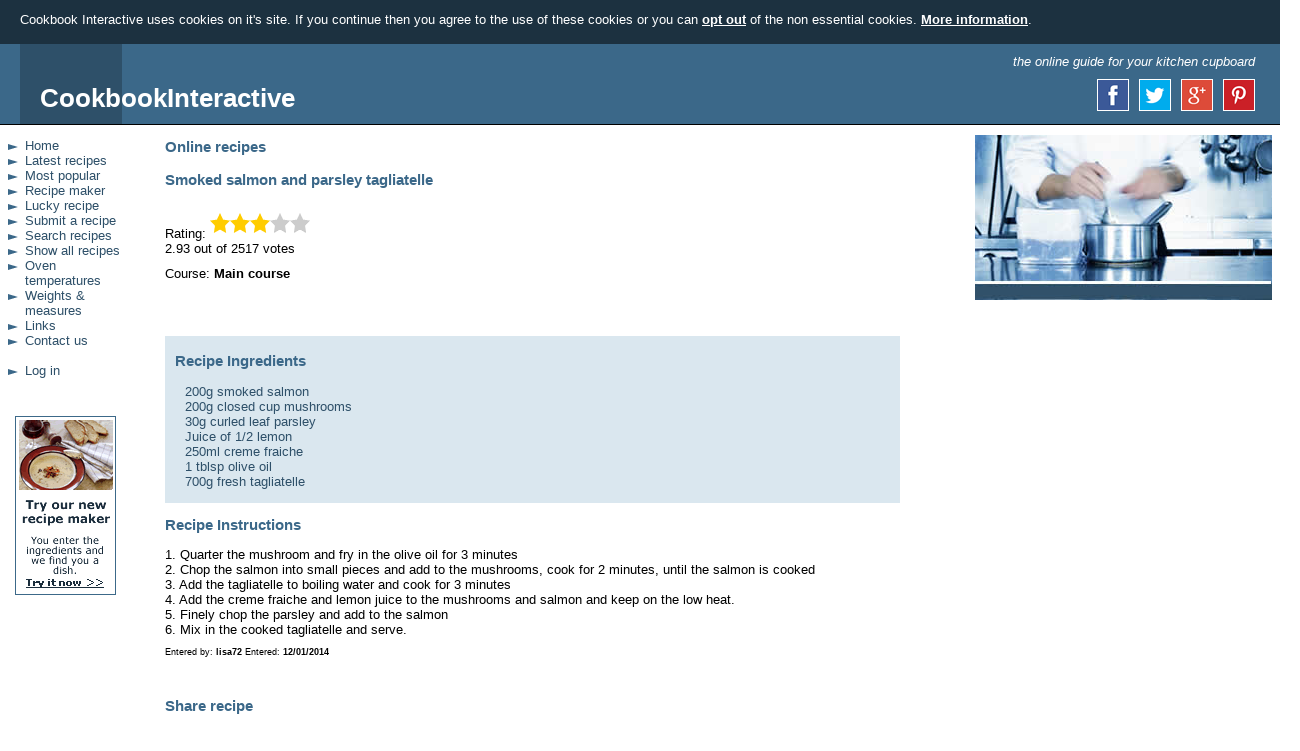

--- FILE ---
content_type: text/html; charset=UTF-8
request_url: https://www.cookbookinteractive.co.uk/recipe/Smoked-salmon-and-parsley-tagliatelle/118
body_size: 3316
content:
<!DOCTYPE html PUBLIC "-//W3C//DTD XHTML 1.0 Transitional//EN" "http://www.w3.org/TR/xhtml1/DTD/xhtml1-transitional.dtd">
<html xmlns="http://www.w3.org/1999/xhtml"><!-- InstanceBegin template="/Templates/mainTemplate2.php.dwt" codeOutsideHTMLIsLocked="false" -->
<head>
<meta http-equiv="Content-Type" content="text/html; charset=utf-8" />
<!-- Google tag (gtag.js) -->
<script async src="https://www.googletagmanager.com/gtag/js?id=G-YT3LTDJ469"></script>
<script>
  window.dataLayer = window.dataLayer || [];
  function gtag(){dataLayer.push(arguments);}
  gtag('js', new Date());
  gtag('config', 'G-YT3LTDJ469');
</script>
<!-- InstanceBeginEditable name="doctitle" -->

<meta property="og:title" content="Smoked salmon and parsley tagliatelle" />
<meta property="og:description" content="Try this delicious reciope for Smoked salmon and parsley tagliatelle" />

<meta property="og:image" content="https://www.cookbookinteractive.co.uk/images/cooking-kitchen.jpg" /><title>Smoked salmon and parsley tagliatelle - Cookbook Interactive</title>
<meta name="description" content="Online recipe for Smoked salmon and parsley tagliatelle from our free searchable online recipe database" />
<meta name="keywords" content="online recipes,Smoked,salmon,parsley,tagliatelle,Smoked salmon and parsley tagliatelle" />
<!-- InstanceEndEditable -->
<style media="screen" type="text/css">
	 @import "/css/cookbook.css";
	 #cookie {
	 	background-color: #1C3140;
		padding: 7px;
		padding-left: 20px;
		color: #FFF;
	 }
	 #cookie a {
	 	color: #FFF;
		font-weight: bold;
	}
	 #footer {
	 	text-align: right;
		padding-right: 20px;
	}
	
    </style>
    <!--[if lt IE 7]>
    <style media="screen" type="text/css">
    .col1 {
	    width:100%;
	}
    </style>
    <![endif]-->
<!-- InstanceBeginEditable name="head" -->
<script type="text/JavaScript">
<!--
function MM_swapImgRestore() { //v3.0
  var i,x,a=document.MM_sr; for(i=0;a&&i<a.length&&(x=a[i])&&x.oSrc;i++) x.src=x.oSrc;
}

function MM_preloadImages() { //v3.0
  var d=document; if(d.images){ if(!d.MM_p) d.MM_p=new Array();
    var i,j=d.MM_p.length,a=MM_preloadImages.arguments; for(i=0; i<a.length; i++)
    if (a[i].indexOf("#")!=0){ d.MM_p[j]=new Image; d.MM_p[j++].src=a[i];}}
}

function MM_findObj(n, d) { //v4.01
  var p,i,x;  if(!d) d=document; if((p=n.indexOf("?"))>0&&parent.frames.length) {
    d=parent.frames[n.substring(p+1)].document; n=n.substring(0,p);}
  if(!(x=d[n])&&d.all) x=d.all[n]; for (i=0;!x&&i<d.forms.length;i++) x=d.forms[i][n];
  for(i=0;!x&&d.layers&&i<d.layers.length;i++) x=MM_findObj(n,d.layers[i].document);
  if(!x && d.getElementById) x=d.getElementById(n); return x;
}
function MM_swapImage() { //v3.0
  var i,j=0,x,a=MM_swapImage.arguments; document.MM_sr=new Array; for(i=0;i<(a.length-2);i+=3)
   if ((x=MM_findObj(a[i]))!=null){document.MM_sr[j++]=x; if(!x.oSrc) x.oSrc=x.src; x.src=a[i+2];}
}
//-->
</script>
<!-- InstanceEndEditable -->
</head>

<body onload="MM_preloadImages('/images/gStar.gif')">
<div id="cookie">
<p>Cookbook Interactive uses cookies on it's site. If you continue then you agree to the use of these cookies or you can <a href="privacy-policy.php#optout">opt out</a> of the non essential cookies. <a href="privacy-policy.php#cookie">More information</a>.</p>
</div><div id="header"><h1>Cookbook<span class="blue">Interactive</span>&nbsp;</h1><p>the online guide for your kitchen cupboard<br /><a href="https://www.facebook.com/cookbookinteractive" title="Follow us on Facebook" target="_blank"><img src="/images/facebook.png" alt="Follow us on Facebook" class="social" /></a><a href="https://twitter.com/CookbookInter" title="Follow us on Twitter" target="_blank"><img src="/images/twitter.png" alt="Follow us on Twitter" class="social" /></a><a href="https://plus.google.com/+CookbookinteractiveCoUk1/posts" title="Follow us on Google+" target="_blank"><img src="/images/googleplus.png" alt="Follow us on Google+" class="social" /></a><a href="http://www.pinterest.com/CookInteract/" title="Follow us on Pinterest" target="_blank"><img src="/images/pinterest.png" alt="Follow us on Pinterest" class="social" /></a></p></div>

<div class="colmask holygrail">
    <div class="colmid">
        <div class="colleft">
            <div class="col1wrap">
                <div class="col1">
					<!-- Column 1 start -->
					<div id="content">
                      <!-- InstanceBeginEditable name="mainContent" -->


<h2>Online recipes</h2>

<h3 class="boxHeading">Smoked salmon and parsley tagliatelle</h3><p>Rating: <img src="/images/gStar.gif" border="0" alt="Recipe rating" /><img src="/images/gStar.gif" border="0" alt="Recipe rating" /><img src="/images/gStar.gif" border="0" alt="Recipe rating" /><img src="/images/greyStar.gif" border="0" alt="Recipe rating" /><img src="/images/greyStar.gif" border="0" alt="Recipe rating" /><br />2.93 out of 2517 votes</p><p>Course: <strong>Main course</strong></p>    <br />

<script type="text/javascript"><!--
google_ad_client = "pub-8833706707500467";

google_ad_slot = "9321596721";
google_ad_width = 468;
google_ad_height = 60;
//-->
</script>
<script type="text/javascript"
src="http://pagead2.googlesyndication.com/pagead/show_ads.js">
</script><br /><br />
    <div id="ingredients"><h3>Recipe Ingredients</h3><ul><li>200g smoked salmon</li><li>200g closed cup mushrooms</li><li>30g curled leaf parsley</li><li>Juice of 1/2 lemon</li><li>250ml creme fraiche</li><li>1 tblsp olive oil</li><li>700g fresh tagliatelle</li></ul></div><h2>Recipe Instructions</h3><p>1.	Quarter the mushroom and fry in the olive oil for 3 minutes<br />
2.	Chop the salmon into small pieces and add to the mushrooms, cook for 2 minutes, until the salmon is cooked<br />
3.	Add the tagliatelle to boiling water and cook for 3 minutes<br />
4.	Add the creme fraiche and lemon juice to the mushrooms and salmon and keep on the low heat.<br />
5.	Finely chop the parsley and add to the salmon<br />
6.	Mix in the cooked tagliatelle and serve.</p><p class="smallText">Entered by:&nbsp;<strong>lisa72</strong>&nbsp;Entered:&nbsp;<strong>12/01/2014</strong></p><h3>Share recipe</h3>
<a href="https://twitter.com/share" class="twitter-share-button" data-via="CookbookInter" data-size="large">Tweet</a>
<script>!function(d,s,id){var js,fjs=d.getElementsByTagName(s)[0],p=/^http:/.test(d.location)?'http':'https';if(!d.getElementById(id)){js=d.createElement(s);js.id=id;js.src=p+'://platform.twitter.com/widgets.js';fjs.parentNode.insertBefore(js,fjs);}}(document, 'script', 'twitter-wjs');</script><br />
<iframe src="//www.facebook.com/plugins/like.php?href=http%3A%2F%2Fwww.cookbookinteractive.co.uk/recipe.php?n=Smoked-salmon-and-parsley-tagliatelle&id=118&amp;width&amp;layout=standard&amp;action=like&amp;show_faces=false&amp;share=false&amp;height=35" scrolling="no" frameborder="0" style="border:none; overflow:hidden; height:35px;" allowTransparency="true"></iframe><br />
<!-- Place this tag where you want the +1 button to render. -->
<div class="g-plusone" data-annotation="inline" data-width="300"></div>

<!-- Place this tag after the last +1 button tag. -->
<script type="text/javascript">
  (function() {
    var po = document.createElement('script'); po.type = 'text/javascript'; po.async = true;
    po.src = 'https://apis.google.com/js/plusone.js';
    var s = document.getElementsByTagName('script')[0]; s.parentNode.insertBefore(po, s);
  })();
</script>
<p><strong>Email recipe</strong></p>
<form action="sendRecipe.php" method="post">
<input type="hidden" name="id" value="118" />
<label id="email" style="display: block;width: 100px;float: left;clear: both;">Email</label><input type="text" name="email" id="email" /><br />
<label id="yname" style="display: block;width: 100px;float: left;clear: both;">Your name</label><input type="text" name="yname" id="yname" /><br />
<input type="submit" value="Send recipe" />
</form>
<h3>Rate this recipe</h3>
<a href="/rateRecipe.php?id=118&amp;rank=1" onMouseOut="MM_swapImgRestore()" onMouseOver="MM_swapImage('Image1','','/images/gStar.gif',1)" title="1 Star"><img src="/images/greyStar.gif" border="0" alt="1 Star" id="Image1" /></a><a href="/rateRecipe.php?id=118&amp;rank=2" onMouseOut="MM_swapImgRestore()" onMouseOver="MM_swapImage('Image2','','/images/gStar.gif',1)" title="2 Stars"><img src="/images/greyStar.gif" id="Image2" border="0" alt="2 Stars" /></a><a href="/rateRecipe.php?id=118&amp;rank=3" onMouseOut="MM_swapImgRestore()" onMouseOver="MM_swapImage('Image3','','/images/gStar.gif',1)" title="3 Stars"><img src="/images/greyStar.gif" id="Image3" border="0" alt="3 Stars" /></a><a href="/rateRecipe.php?id=118&amp;rank=4" onMouseOut="MM_swapImgRestore()" onMouseOver="MM_swapImage('Image4','','/images/gStar.gif',1)" title="4 Stars"><img src="/images/greyStar.gif" id="Image4" border="0" alt="4 Stars" /></a><a href="/rateRecipe.php?id=118&amp;rank=5" onMouseOut="MM_swapImgRestore()" onMouseOver="MM_swapImage('Image5','','/images/gStar.gif',1)" title="5 Stars"><img src="/images/greyStar.gif" id="Image5" border="0" alt="5 Stars" /></a>
<p>
	<a href="https://www.horizoncpd.com" title="CPD management system"><img src="/horizon-cpd-horizontal.png" / ></a>
</p>
<br />
<br />
<br />
<h2>Submit your recipe</h2>
<p>Got your own favourite recipe? <a href="/submit.php">Submit it now.</a></p>
<h2>Feeling lucky?</h2>
<p>Get a randomly selected recipe.</p>
<p><a href="luckyDip.php">Try a random recipe.</a></p><br />
<br />
<!-- InstanceEndEditable -->
                                          </div>
					<!-- Column 1 end -->
                </div>
            </div>
            <div class="col2">
				<!-- Column 2 start -->
				<div id="menu"><ul><li><a href="/index.php">Home</a></li>
<li><a href="/Latest-recipes.php">Latest recipes</a></li>
<li><a href="/Most-popular.php">Most popular</a></li>
<li><a href="/search.php">Recipe maker</a></li>
<li><a href="/luckyDip.php">Lucky recipe</a></li>
<li><a href="/submit.php">Submit a recipe</a></li>
<li><a href="/searchAll.php">Search recipes</a></li>
<li><a href="/allRecipes.php">Show all recipes</a></li>
<li><a href="/oven-temperatures.php">Oven temperatures</a></li>
<li><a href="/weights-measure-conversions.php">Weights &amp; measures</a></li>
<li><a href="links.php">Links</a></li>
<li><a href="/contactUs.php">Contact us</a></li><br />
<li><a href="/login.php">Log in</a></li>
</ul><br clear="left" />
<div id="advert">
<a href="search.php"><img src="/images/recipe-maker.gif" alt="Try our recipe maker" border="0" /></a><br clear="left" />
<br />
</div>

</div>
<script async src="https://pagead2.googlesyndication.com/pagead/js/adsbygoogle.js?client=ca-pub-8833706707500467"
     crossorigin="anonymous"></script>                <!-- Column 2 end -->
            </div>
            <div class="col3">
				<!-- Column 3 start -->
                <img src="/images/chef.jpg" alt="Chef cooking" /><br /><br />
<div id="adv"></div>
				<!-- Column 3 end -->
			</div>
		</div>
	</div>
</div>
<div id="footer">
<p><a href="/privacy-policy.php">Privacy policy and cookies</a></p>
</div>
<!-- delete -->

</body>
<!-- InstanceEnd --></html>

--- FILE ---
content_type: text/html; charset=utf-8
request_url: https://accounts.google.com/o/oauth2/postmessageRelay?parent=https%3A%2F%2Fwww.cookbookinteractive.co.uk&jsh=m%3B%2F_%2Fscs%2Fabc-static%2F_%2Fjs%2Fk%3Dgapi.lb.en.OE6tiwO4KJo.O%2Fd%3D1%2Frs%3DAHpOoo_Itz6IAL6GO-n8kgAepm47TBsg1Q%2Fm%3D__features__
body_size: 161
content:
<!DOCTYPE html><html><head><title></title><meta http-equiv="content-type" content="text/html; charset=utf-8"><meta http-equiv="X-UA-Compatible" content="IE=edge"><meta name="viewport" content="width=device-width, initial-scale=1, minimum-scale=1, maximum-scale=1, user-scalable=0"><script src='https://ssl.gstatic.com/accounts/o/2580342461-postmessagerelay.js' nonce="g-_tQUuHrRN-nJJ4LhbmQg"></script></head><body><script type="text/javascript" src="https://apis.google.com/js/rpc:shindig_random.js?onload=init" nonce="g-_tQUuHrRN-nJJ4LhbmQg"></script></body></html>

--- FILE ---
content_type: text/html; charset=utf-8
request_url: https://www.google.com/recaptcha/api2/aframe
body_size: 266
content:
<!DOCTYPE HTML><html><head><meta http-equiv="content-type" content="text/html; charset=UTF-8"></head><body><script nonce="xaCvP-OsJskeSXGMG4masg">/** Anti-fraud and anti-abuse applications only. See google.com/recaptcha */ try{var clients={'sodar':'https://pagead2.googlesyndication.com/pagead/sodar?'};window.addEventListener("message",function(a){try{if(a.source===window.parent){var b=JSON.parse(a.data);var c=clients[b['id']];if(c){var d=document.createElement('img');d.src=c+b['params']+'&rc='+(localStorage.getItem("rc::a")?sessionStorage.getItem("rc::b"):"");window.document.body.appendChild(d);sessionStorage.setItem("rc::e",parseInt(sessionStorage.getItem("rc::e")||0)+1);localStorage.setItem("rc::h",'1768780646715');}}}catch(b){}});window.parent.postMessage("_grecaptcha_ready", "*");}catch(b){}</script></body></html>

--- FILE ---
content_type: text/css
request_url: https://www.cookbookinteractive.co.uk/css/cookbook.css
body_size: 1531
content:
body {
        margin:0;
        padding:0;
        border:0;			/* This removes the border around the viewport in old versions of IE */
        width:100%;
        min-width:600px;    /* Minimum width of layout - remove line if not required */
							/* The min-width property does not work in old versions of Internet Explorer */

		font-family: Verdana, Geneva, Arial, Helvetica, sans-serif;
		font-size: 0.8em;
    }
	a {
    	color:#369;

	}
	a:hover {
		color: #6497BD;
	}
    h1, h2, h3 {
        color: #3B6889;
    }
	h2 {
		font-size: 1.2em;
	}
	#content a:link, #content a:visited {
		color: #6497BD;
		font-weight: bold;
	}
	#content a:hover {
		color: #2E5069;
		font-weight: bold;
		
	}
    p {
        margin:.4em 0 .8em 0;
        padding:0;
    }
	img {
		margin:10px 0 5px;
	}
	/* Header styles */
    #header {
        clear:both;
        float:left;
        width:100%;
    }
	#header {
		border-bottom:1px solid #000;
	}
	#header p,
	#header h1,
	#header h2 {
		color: #FFF;
	    padding:.4em 15px 0 15px;
        margin:0;
	}
	#header ul {
	    clear:left;
	    float:left;
	    width:100%;
	    list-style:none;
	    margin:10px 0 0 0;
	    padding:0;
	}
	#header ul li {
	    display:inline;
	    list-style:none;
	    margin:0;
	    padding:0;
	}
	#header ul li a {
	    display:block;
	    float:left;
	    margin:0 0 0 1px;
	    padding:3px 10px;
	    text-align:center;
	    background:#eee;
	    color:#000;
	    text-decoration:none;
	    position:relative;
	    left:15px;
		line-height:1.3em;
	}
	#header ul li a:hover {
	    background:#369;
		color:#fff;
	}
	#header ul li a.active,
	#header ul li a.active:hover {
	    color:#fff;
	    background:#000;
	    font-weight:bold;
	}
	#header ul li a span {
	    display:block;
	}
	#header {
	background-color: #3B6889;
	color: #FFF;
	height: 80px;
}
img.social {
	margin-left: 10px;
}
#header h1 {
	margin: 0;
	padding-top: 40px;
	font-size: 2em;
	margin-left: 20px;
	padding-left: 20px;
	background-image: url(../images/headingBackground.gif);
	background-repeat: no-repeat;
	height: 80px;
}
#header p {
	margin-top: -115px;
	margin-right: 10px;
	float: right;
	font-style: italic;
	text-align: right;
}
#adv {
	margin-left: 60px;
}
#ingredients {
	color: #2E5069;
	background-color: #DAE7EF;
	margin-right: 30px;
	padding-left: 10px;
	padding-top: 1px;
	padding-bottom: 1px;
	margin-bottom: 10px;
}
#ingredients ul {
	list-style-type: none;
	padding-left: 10px;
}

	/* 'widths' sub menu */
	#layoutdims {
		clear:both;
		background:#eee;
		border-top:4px solid #000;
		margin:0;
		padding:6px 15px !important;
		text-align:right;
	}
	/* column container */
	.colmask {
		position:relative;		/* This fixes the IE7 overflow hidden bug and stops the layout jumping out of place */
	    clear:both;
	    float:left;
        width:100%;				/* width of whole page */
		overflow:hidden;		/* This chops off any overhanging divs */
	}
	/* holy grail 3 column settings */
	.holygrail {
	        	/* Right column background colour */
	}
    .holygrail .colmid {
        float:left;
        width:200%;
        margin-left:-300px; 	/* Width of right column */
        position:relative;
        right:100%;
        background:#fff;    
			/* Centre column background colour */
    }
    .holygrail .colleft {
        float:left;
        width:100%;
        margin-left:-50%;
        position:relative;
        left:450px;            	/* Left column background colour */
    }
    .holygrail .col1wrap {
        float:left;
	    width:50%;
	    position:relative;
	    right:150px;        	/* Width of left column */
	    padding-bottom:1em; 	/* Centre column bottom padding. Leave it out if it's zero */
	}
	.holygrail .col1 {
        margin:0px 165px;     	/* Centre column side padding:
                            	Left padding = left column width + centre column left padding width
                            	Right padding = right column width + centre column right padding width */
        margin-right: 350px;
		width: auto;
		position:relative;
	    left:200%;
	    overflow:hidden;
	}
    .holygrail .col2 {
        float:left;
        float:right;			/* This overrides the float:left above */
        width:150px;        	/* Width of left column content (left column width minus left and right padding) */
        position:relative;
        right:15px;         	/* Width of the left-had side padding on the left column */
    }
    .holygrail .col3 {
        float:left;
        float:right;			/* This overrides the float:left above */
        width:170px;        	/* Width of right column content (right column width minus left and right padding) */
        margin-right:135px;  	/* Width of right column right-hand padding + left column left and right padding */
        position:relative;
        left:50%;
		text-align: center;
    }
	#menu a {
		color: #2E5069;
		text-decoration: none;
	}
	#menu ul {
		list-style-image: url(../images/arrowHigh.gif);
	}
	/* Footer styles */
	#footer {
        clear:both;
        float:left;
        width:100%;
    }
    #footer p {
        padding:10px;
        margin:0;
    }
	#advert {
	margin-left: 30px;
	}
	.boxed {
	color: #2E5069;
	background-color: #DAE7EF;
	margin-right: 30px;
	padding-left: 10px;
	padding-bottom: 10px;
	margin-bottom: 10px;
}
.note {
	font-size: 0.9em;
	color: #3B6889;
}
.warning {
	color: #FF0000;
}
.entered {
	display: inline;
	padding-right: 5px;
	font-size: 0.7em;
}
.enteredBy {
	display: inline;
	font-size: 0.7em;

}
.smallText {
	font-size: 0.7em;
	padding-bottom: 25px;
}
h2.boxHeading {
	padding-top: 5px;
}
.smallTitle {
	font-size: 0.6em;
	font-weight: normal;
}
.divider {
	border-bottom: 1px solid #DAE7EF;
}
.imageBox {
	-moz-box-shadow: 10px 10px 5px #888;
	-webkit-box-shadow: 10px 10px 5px #888;
	box-shadow: 10px 10px 5px #888;
	position: relative;
	margin-top: -115px;
	margin-left: 20px;
}